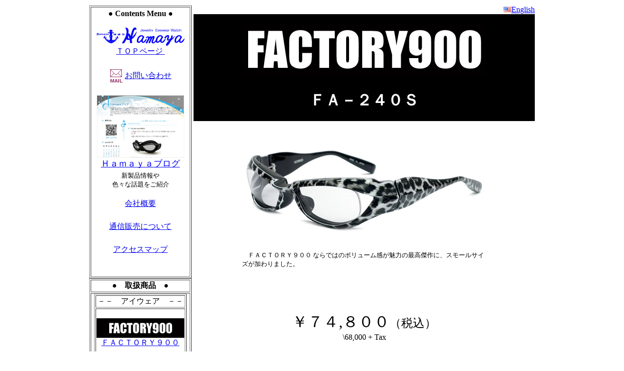

--- FILE ---
content_type: text/html
request_url: https://hamaya-shop.jp/factory900/2014/factory900fa-240s.html
body_size: 4632
content:
<!DOCTYPE HTML PUBLIC "-//W3C//DTD HTML 4.01 Transitional//EN">
<HTML>
<HEAD>
<meta name="GENERATOR" content="JustSystems Homepage Builder Version 21.0.5.0 for Windows">
<meta http-equiv="Content-Type" content="text/html; charset=Shift_JIS">
<meta http-equiv="Content-Style-Type" content="text/css">
<TITLE>Ｈａｍａｙａ　ＦＡＣＴＯＲＹ９００（ファクトリー９００）　ＦＡ－２４０Ｓ</TITLE>
</HEAD>
<BODY>
<CENTER>
<TABLE border="0">
  <TBODY>
    <TR>
      <TD width="200" valign="top" align="center">
      <TABLE border="1" width="210">
        <TBODY>
          <TR>
            <TD align="center">
            <table border="0">
              <tbody>
                <tr>
                  <td bgcolor="#ffffff" align="center" valign="top"><b>● Contents Menu ●</b><br>
                  <br>
                  <a href="http://www.hamaya-shop.jp/"><img src="rogo/rogo02.gif" width="183" height="40" border="0"></a><br>
                  <a href="../../index.html">ＴＯＰページ&nbsp;</a><br>
                  </td>
                </tr>
                <tr>
                  <td bgcolor="#ffffff" align="center" valign="middle"><br>
                  <table border="0">
                    <tbody>
                      <tr>
                        <td><a href="mailto:info@hamaya-shop.jp"><img src="rogo/con_mail.gif" width="28" height="29" border="0"></a></td>
                        <td><a href="mailto:info@hamaya-shop.jp">お問い合わせ<br>
                        </a></td>
                      </tr>
                    </tbody>
                  </table>
                  <br>
                  </td>
                </tr>
                <tr>
                  <td valign="top" bgcolor="#ffffff" align="center"><a href="http://hamaya.kazelog.jp/" target="_blank"><img src="rogo/blogpicter02.jpg" width="180" height="128" border="0"></a><br>
                  <a href="http://hamaya.kazelog.jp/" target="_blank"><font size="+1">Ｈａｍａｙａブログ</font></a></td>
                </tr>
                <tr>
                  <td valign="top" bgcolor="#ffffff" align="center"><font size="-1">新製品情報や<br>
                  色々な話題をご紹介<br>
                  <br>
                  </font></td>
                </tr>
                <tr>
                  <td valign="top" bgcolor="#ffffff" align="center"><a href="../../company.html">会社概要</a></td>
                </tr>
                <tr>
                  <td valign="top" bgcolor="#ffffff" align="center"><br>
                  </td>
                </tr>
                <tr>
                  <td valign="top" bgcolor="#ffffff" align="center"><a href="../../shopping.html">通信販売について</a></td>
                </tr>
                <tr>
                  <td valign="top" bgcolor="#ffffff" align="center"><br>
                  </td>
                </tr>
                <tr>
                  <td valign="top" bgcolor="#ffffff" align="center"><a href="../../map.html">アクセスマップ</a></td>
                </tr>
                <tr>
                  <td valign="top" bgcolor="#ffffff" align="center"><br>
                  <br>
                  </td>
                </tr>
              </tbody>
            </table>
            </TD>
          </TR>
        </TBODY>
      </TABLE>
      <TABLE border="1" width="210">
        <TBODY>
          <TR>
            <TD align="center"><B>●　取扱商品　●</B></TD>
          </TR>
          <TR>
            <TD align="center">
            <table border="1">
              <tbody>
                <tr>
                  <td valign="top" bgcolor="#ffffff" align="center">－－　アイウェア　－－</td>
                </tr>
                <tr>
                  <td valign="top" bgcolor="#ffffff" align="center"><br>
                  <a href="../factory900top.html"><img src="rogo/newrogofactory900180.jpg" width="180" height="40" border="0"><BR>ＦＡＣＴＯＲＹ９００</a><BR>
                  <TABLE border="0" width="180">
                    <TBODY>
                      <TR>
                        <TD><br>
                        　<a href="../yearcategolise.html">年代別<BR>
                        </a><br>                        　∟　<a href="../2022/factory9002022.html">２０２２</a><br>
                        <br>
                        <br>                        　∟　<a href="../2021/factory9002021.html">２０２１</a><br>
                        <br>
                        <br>
                        　∟　<a href="../2020/factory9002020.html">２０２０</a><br>
                        <br>
                        <br>
                        　∟　<a href="../2019/factory9002019.html">２０１９</a><br>
                        <br>
                        <br>
                        　∟　<a href="../2018/factory9002018.html">２０１８</a><br>
                        <BR>
                        <br>
                        　∟　<a href="../2017/factory9002017.html">２０１７</a><br>
                        <br>
                        <br>
                        　∟　<a href="../2016/factory9002016.html">２０１６</a><br>
                        <br>
                        <br>
                        　∟　<a href="../2015/factory9002015.html">２０１５</a><br>
                        <br>
                        <br>
                        　∟　<a href="factory9002014.html">２０１４</a><br>
                        <br>
                        <table border="0" width="160">
                          <tbody>
                            <tr>
                              <td align="center"><br>
                              <a href="factory900fa-202a.html"><img src="photo/fa-202a_565_400.jpg" width="160" border="0"><br>
                              <font size="-1">ＦＡ－２０２Ａ</font></a><br>
                              <br>
                              <br>
                              <a href="factory900fa-098.html"><img src="photo/fa-098274400.jpg" width="160" border="0"><br>
                              FA-098</a><br>
                              <font color="#ff0000" size="-1">生産終了　在庫限り</font><br>
                              <br>
                              <a href="factory900fa-075.html"><img src="photo/fa-075453400.jpg" width="160" border="0"><br>
                              FA-075</a><br>
                              <font color="#ff0000" size="-1">生産終了　在庫限り</font><br>
                              <br>
                              <a href="factory900fa-320.html"><img src="photo/fa320_840-400.jpg" width="160" border="0"><br>
                              FA-320</a><br>
                              <font color="#ff0000" size="-1">生産終了　在庫限り</font><br>
                              <br>
                              <a href="factory900smallsize.html"><img src="photo/fa-240s100400.jpg" width="160" border="0"><br>
                              new color<br>
                              &amp;<br>
                              new size</a><br>
                              <font color="#ff0000" size="-1">生産終了　在庫限り</font><br>
                              <br>
                              <a href="factory900fa-244.html"><img src="photo/fa-244461400.jpg" width="160" border="0"><br>
                              FA-244</a><br>
                              <font color="#ff0000" size="-1">生産終了　在庫限り</font><br>
                              <br>
                              <a href="factory900fa-144.html"><img src="photo/fa-144001400.jpg" width="160" border="0"><br>
                              FA-144</a><br>
                              <font color="#ff0000" size="-1">生産終了　在庫限り</font><br>
                              <br>
                              <img src="photo/2014newmodelfactory900xyurikenichiro.jpg" width="160" border="0"><br>
                              FACTORY900<br>
                              ｘ<br>
                              Keiichiro Yuri<br>
                              <font color="#ff0000" size="-1">生産終了　完売</font><br>
                              <br>
                              <br>
                              </td>
                            </tr>
                          </tbody>
                        </table>
                        <br>
                        <br>
                        <BR>
                        　∟　<a href="../2013/factory9002013.html">２０１３</a><BR>
                        <BR>
                        <br>                        　∟　<a href="../2012/factory9002012.html">２０１２</a><br>
                        <BR>
                        <BR>
                        　∟　<a href="../2011/factory9002011.html">２０１１</a><BR>
                        <BR>
                        <BR>
                        　∟　<a href="../2010/factory9002010.html">２０１０</a><BR>
                        <BR>
                        <BR>
                        　∟　<a href="../2009/factory9002009.html">２００９</a><BR>
                        <BR>
                        <BR>
                        　∟　<a href="../2008/factory9002008.html">２００８</a><BR>
                        <BR>
                        <BR>
                        　∟　<a href="../2007/factory9002007.html">２００７</a><BR>
                        <BR>
                        <BR>
                        　∟　<a href="../2006/factory9002006.html">２００６</a><BR>
                        <BR>
                        <BR>
                        　∟　<a href="../2005/factory9002005.html">２００５</a><BR>
                        <BR>
                        <BR>
                        　∟　<a href="../2004/factory9002004.html">２００４</a><BR>
                        <BR>
                        <BR>
                        　∟　<a href="../2003/factory900othere.html">２００３以前</a><BR>
                        <BR>
                        <BR>
                        <BR>
                        　<a href="../factory900number.html">品番別カタログ</a><BR>
                        <BR>
                        <BR>
                        　<a href="../case/factorycase.html">ケース・アクセサリ</a><br>
                        <br>
                        <br>
                        <BR>
                        </TD>
                      </TR>
                    </TBODY>
                  </TABLE>
                  <a href="../retrofutureby900.html"><img src="rogo/factory900retrorogo180.jpg" width="180" height="100" border="0"><br>
                  <font size="-1">ファクトリー９００ レトロ</font></a><br>
                  <br>
                  <br>
                  <a href="../springfactory900.html"><img src="rogo/newlinerogofactory900180.jpg" width="180" height="40" border="0"><BR>
                  小文字９００</a><BR>
                  <BR>
                  <BR>
                  </td>
                </tr>
                <tr>
                  <td valign="top" bgcolor="#ffffff" align="center"><br>
                  <a href="../../eyewear/fascinoribelle/fascinoribelletop.html"><img src="rogo/fascinoribellerogo180.jpg" width="180" height="39" border="0"><br>
                  ファッシノリベッレ</a><br>
                  <br>
                  </td>
                </tr>
                <tr>
                  <td valign="top" bgcolor="#ffffff" align="center"><br>
                  <a href="../../eyewear/lessthanhuman/lthtop.html"><img src="rogo/lessthanhumanlogo180.jpg" width="180" height="35" border="0"><br>
                  レスザンヒューマン</a><br>
                  <br>
                  </td>
                </tr>
                <tr>
                  <td valign="top" bgcolor="#ffffff" align="center"><br>
                  <a href="../../eyewear/solidblue/solidbluetop.html"><img src="rogo/solidbluerogo180.jpg" width="180" height="45" border="0"><br>
                  ソリッドブルー</a><br>
                  <br>
                  </td>
                </tr>
                <tr>
                  <td valign="top" bgcolor="#ffffff" align="center"><a href="http://hamaya.kazelog.jp/hamaya/oakley/" target="_blank"><br>
                  <img src="rogo/oakleyrogo180.jpg" width="180" height="40" border="0"><br>
                  ＯＡＫＬＥＹ<br>
                  オークリー<br>
                  <br>
                  </a></td>
                </tr>
                <tr>
                  <td valign="top" bgcolor="#ffffff" align="center"><br>
                  <a href="../../eyewear/djual/djualtop.html"><img src="rogo/djualrogo180.jpg" width="180" height="48" border="0"><br>
                  デュアル</a><br>
                  <br>
                  </td>
                </tr>
                <tr>
                  <td valign="top" bgcolor="#ffffff" align="center"><br>
                  <img src="rogo/lafontrogo02180.jpg" width="180" height="79" border="0"><br>
                  ラフォン<br>
                  <br>
                  </td>
                </tr>
                <tr>
                  <td valign="top" bgcolor="#ffffff" align="center">ＳＷＩＳＳ　ＦＬＥＸ</td>
                </tr>
                <tr>
                  <td valign="top" bgcolor="#ffffff" align="center">ｚｅｒｏｒｈ＋</td>
                </tr>
                <tr>
                  <td valign="top" bgcolor="#ffffff" align="center">ＬＥＮＳ</td>
                </tr>
              </tbody>
            </table>
            </TD>
          </TR>
          <TR>
            <TD align="center">
            <TABLE border="1" width="190">
              <TBODY>
                <TR>
                  <TD valign="top" bgcolor="#ffffff" align="center">－－　ウォッチ　－－</TD>
                </TR>
                <TR>
                  <TD valign="top" bgcolor="#ffffff" align="center">ＳＥＩＫＯ</TD>
                </TR>
                <TR>
                  <TD valign="top" bgcolor="#ffffff" align="center">ＣＩＴＩＺＥＮ</TD>
                </TR>
                <TR>
                  <TD valign="top" bgcolor="#ffffff" align="center">ＣＡＳＩＯ</TD>
                </TR>
                <TR>
                  <TD valign="top" bgcolor="#ffffff" align="center">ＯＲＩＳ</TD>
                </TR>
                <TR>
                  <TD valign="top" bgcolor="#ffffff" align="center">ＬＵＭＩ－ＮＯＸ</TD>
                </TR>
                <TR>
                  <TD valign="top" bgcolor="#ffffff" align="center">ＰＯＬＩＣＥ</TD>
                </TR>
                <TR>
                  <TD valign="top" bgcolor="#ffffff" align="center">ＯＡＫＬＥＹ</TD>
                </TR>
              </TBODY>
            </TABLE>
            </TD>
          </TR>
        </TBODY>
      </TABLE>
      &nbsp;</TD>
      <TD width="700" align="center" valign="top">
      <CENTER>
      <table width="700" cellpadding="0" cellspacing="0">
        <TBODY>
          <TR>
            <td align="right" bgcolor="#ffffff"><img src="../../picture/us.gif" width="16" height="11" alt=""><a href="http://www.hamaya-shop.jp/hamaya-eng/">English</a></td>
          </TR>
          <TR>
            <TD align="center" bgcolor="#000000"><br>
            </TD>
          </TR>
          <TR>
            <TD align="center" bgcolor="#000000"><IMG src="rogo/newrogofactory900.jpg" width="500" height="110" border="0"></TD>
          </TR>
          <TR>
            <TD align="center" bgcolor="#000000">
            <H2><BR>
            <FONT color="#ffffff" size="+3">ＦＡ－２４０Ｓ<BR>
            </FONT></H2>
            </TD>
          </TR>
          <TR>
            <TD align="center"><BR>
            <BR>
            <img src="photo/fa-240s100500.jpg" width="500" height="209" border="0"><BR>
            <BR>
            </TD>
          </TR>
        </TBODY>
      </table>
      </CENTER>
      <CENTER>
      <TABLE>
        <TBODY>
          <TR>
            <TD width="500"><FONT size="-1">　ＦＡＣＴＯＲＹ９００ ならではのボリューム感が魅力の最高傑作に、スモールサイズが加わりました。<br>
            <br>
            <br>
            </FONT><FONT size="-1" color="#ff0000"><BR>
            </FONT></TD>
          </TR>
          <TR>
            <TD align="center"><br>
            <br>
      <font size="+3">￥７４,８００</font><font size="+2">（税込）</font><br>
            \68,000 + Tax<br>
            <br>
            <br>
            </TD>
          </TR>
          <TR>
            <TD align="center"><BR>
            <TABLE border="1">
              <TBODY>
                <TR>
                  <TD colspan="4" align="center">サイズ表記　５２□１６８－１２０</TD>
                </TR>
                <TR>
                  <TD colspan="2">レンズ横幅　５２ｍｍ</TD>
                  <TD>レンズ間幅　１６ｍｍ</TD>
                  <TD>テンプル　１２０ｍｍ</TD>
                </TR>
                <TR>
                  <TD colspan="2">レンズ縦幅　２８ｍｍ</TD>
                  <TD colspan="2">フロント最大横幅　１４７ｍｍ</TD>
                </TR>
              </TBODY>
            </TABLE>
            <FONT color="#ff0000" size="-1">※フロント最大横幅は個体差がございます</FONT><BR>
            <BR>
            <a href="http://www.hamaya-shop.jp/form_japan/contact.html">ご注文・お問い合わせはコチラ</a><BR>
            <br>
            <font color="#ff0000" size="-1">Web担当不在日は商品の発送ならびに<br>
            メールでのご返答が翌日となります<br>
            <br>
            詳しくはブログ内のWeb担当不在日をご確認くださいませ</font><br>
            <br>
            <BR>
            </TD>
          </TR>
        </TBODY>
      </TABLE>
      <TABLE cellspacing="0" cellpadding="0">
        <TBODY>
          <TR>
            <TD align="center" colspan="3"><img src="photo/2016fa-240001.jpg" width="400" height="233" border="0"><BR>
            FACTORY900　FA-240S　Col.001　Black<BR>
            ＵＶカットグレーレンズ搭載<br>
            <font color="#ff0000">生産終了　メーカー在庫限り<br>
            お問い合わせください</font></TD>
          </TR>
          <TR>
            <td align="center" colspan="3"><img src="photo/2016fa-240069.jpg" width="400" height="239" border="0"><br>
            <font color="#ff0000">2016　Summer　New Color</font><BR>
            FACTORY900　FA-240S　Col.069　White Clear Black<BR>            Lens:　Clear Lens　UV Cut<BR>
            <FONT color="#ff0000">生産終了　メーカー在庫限り<br>
            お問い合わせください</FONT></td>
          </TR>
          <TR>
            <td align="center" colspan="3"><img src="photo/2016fa-240100.jpg" width="400" height="233" border="0"><BR>
            FACTORY900　FA-240S　Col.100　Leopard<BR>
            ＵＶカットグレーレンズ搭載<br>
            <font color="#ff0000">生産終了　メーカー在庫限り</font><br>
            在庫あり</td>
          </TR>
          <TR>
            <td align="center" colspan="3"><img src="photo/2016fa-240176.jpg" width="400" height="239" border="0"><br>
            <font color="#ff0000">2016　Summer　New Color</font><BR>
            FACTORY900　FA-240S　Col.176　Purple Barafu<BR>            Lens:　Clear Lens　UV Cut<BR>
            <FONT color="#ff0000">生産終了　メーカー在庫限り<br>
            お問い合わせください</FONT></td>
          </TR>
          <TR>
            <td align="center" colspan="3"><img src="photo/2017fa-240s217.jpg" width="400" height="233" border="0"><br>
            <font color="#ff0000">2017　Summer　New Color</font><BR>
            FACTORY900　FA-240S　Col.217　Brown/Green<BR>
            Lens:　Clear Lens　UV Cut<br>
            <font color="#ff0000">生産終了　メーカー在庫限り</font><br>
            在庫あり</td>
          </TR>
          <TR>
            <td align="center" colspan="3"><img src="photo/2016fa-240239.jpg" width="400" height="236" border="0"><br>
            <font color="#ff0000">2016　Summer　New Color</font><BR>
            FACTORY900　FA-240S　Col.239　Red Blue<BR>            Lens:　Clear Lens　UV Cut<BR>
            <FONT color="#ff0000">生産終了　メーカー在庫限り<br>
            お問い合わせください</FONT></td>
          </TR>
          <TR>
            <TD align="center" colspan="3"><img src="photo/2016fa-240267.jpg" width="400" height="242" border="0"><BR>
            FACTORY900　FA-240S　Col.267　Pink Barafu<BR>
            ＵＶカットブラウンレンズ搭載<BR>
            <font color="#ff0000">生産終了　メーカー在庫限り<br>
            お問い合わせください</font></TD>
          </TR>
          <TR>
            <td align="center" colspan="3"><img src="photo/2017fa-240s286.jpg" width="400" height="233" border="0"><br>
            <font color="#ff0000">2017　Summer　New Color</font><BR>
            FACTORY900　FA-240S　Col.286　Wine/Purple<BR>
            Lens:　Clear Lens　UV Cut<br>
            <font color="#ff0000">生産終了　メーカー在庫限り</font><br>
            <font color="#ff0000">お問い合わせください</font></td>
          </TR>
          <TR>
            <td align="center" colspan="3"></td>
          </TR>
          <TR>
            <td align="center" colspan="3"><img src="photo/2016fa-240425.jpg" width="400" height="237" border="0"><BR>
            FACTORY900　FA-240S　Col.425　Grey<BR>
            ＵＶカットグレーレンズ<br>
            <font color="#ff0000">生産終了　メーカー在庫限り<br>
            お問い合わせください</font></td>
          </TR>
          <TR>
            <TD align="center" colspan="3"><img src="photo/2016fa-240850.jpg" width="400" height="239" border="0"><BR>
            FACTORY900　FA-240S　Col.850　Clear<BR>
            ＵＶカットグレーレンズ搭載<br>
            <font color="#ff0000">生産終了　メーカー在庫限り</font><br>
            <font color="#ff0000">お問い合わせください</font></TD>
          </TR>
          <TR>
            <TD align="center" colspan="3"><img src="photo/2016fa-240853.jpg" width="400" height="237" border="0"><BR>
            FACTORY900　FA-240S　Col.853　White<BR>
            ＵＶカットクリアレンズ搭載<br>
            <font color="#ff0000">生産終了　メーカー在庫限り<br>
            お問い合わせください</font></TD>
          </TR>
          <TR>
            <TD align="center" colspan="3"><BR>
            <BR>
            <BR>
            <BR>
            <BR>
            <FONT size="+3">カタログ未掲載<BR>
            カラー</FONT><FONT size="+2"><BR>
            </FONT><img src="photo/2016fa-240001m.jpg" width="400" height="234" border="0"><BR>
            FACTORY900　FA-240S　Col.001M　Matte Black<BR>
            ＵＶカットグレーレンズ搭載<br>
            <font color="#ff0000">生産終了　メーカー在庫限り</font><br>
            <font color="#ff0000">お問い合わせください</font></TD>
          </TR>
          <TR>
            <td align="center" colspan="3"><br>
            <br>
            <br>
            <br>
            <br>
            <br>
            <font color="#ff0000">生産終了モデル</font><br>
            <br>
            <BR>
            <img src="photo/fa-240337.jpg" width="400" height="179" border="0"><BR>
            FACTORY900　FA-240S　Col.337　Deep Red<BR>
            ＵＶカットブラウンレンズ搭載<BR>
            <font color="#ff0000">生産終了　完売</font></td>
          </TR>
          <TR>
            <td align="center" colspan="3"><img src="photo/2016fa-240440.jpg" width="400" height="236" border="0"><BR>
            FACTORY900　FA-240S　Col.440　Brown/Blue<BR>
            ＵＶカットブラウンレンズ搭載<br>
            <font color="#ff0000">生産終了　完売</font></td>
          </TR>
          <TR>
            <td align="center" colspan="3">&nbsp;<img src="photo/2016fa-240345.jpg" width="400" height="240" border="0"><BR>
            FACTORY900　FA-240S　Col.345　Demi Orange<BR>
            ＵＶカットブラウンレンズ搭載<br>
            <font color="#ff0000">生産終了　完売</font></td>
          </TR>
        </TBODY>
      </TABLE>
      <BR>
      <BR>
      <TABLE>
        <TBODY>
          <TR>
            <TD width="500"><FONT size="-1">　ＦＡＣＴＯＲＹ９００ ならではのボリューム感が魅力の <a href="../2010/factory900fa-240.html">ＦＡ－２４０</a> 。ＦＡＣＴＯＲＹ９００史上の最高傑作と言われる代表作にスモールサイズが加わりました。<br>
            <BR>
            　ボリューム感がありつつ、サイドの鋭角なカッティングが特徴で、見る角度によって印象の変わる作品に仕上がっている。<BR>
            <br>
            　口ばしのようなテンプルのカッティングやフロント部分の角ばった印象とそれでいて緩やかなフレームカーブ。 ＦＡＣＴＯＲＹ９００ の技術が凝縮されたアイウェア。傑作中の傑作。<BR>
            　装着すると馴染んでしまうデザインバランスも秀逸。<BR>
            <br>
            　２０１４年秋の展示会にスモールサイズが企画され、さらに追加カラーが発表されました。<BR>
            <br>
            <BR>
            　オリジナル・スプリングヒンジ搭載<BR>
            　ＵＶカットカラーレンズ搭載<BR>
            　２０１５年　３月２１日　発売開始<br>
            　２０１６年夏追加カラーが登場<BR>
            <BR>
            </FONT><FONT size="-1" color="#ff0000">　２０２２年１／１　価格改定いたしました<BR>
            </FONT><br>
            <font size="-1"><font color="#ff0000"><font size="-1"><font color="#ff0000">　ファクトリーに在庫の無いものは、納期に１年以上お時間を頂く事もございます。<br>
            　ご了承下さいませ。</font></font></font></font><br>
            <br>
            <br>
            <br>
            </TD>
          </TR>
        </TBODY>
      </TABLE>
      <TABLE cellpadding="0" cellspacing="0">
        <TBODY>
          <TR>
            <TD><img src="photo/fa-240s10002.jpg" width="350" height="129" border="0"></TD>
            <TD rowspan="2"><img src="photo/fa-240s10004.jpg" width="350" height="293" border="0"></TD>
          </TR>
          <TR>
            <TD><img src="photo/fa-240s10003.jpg" width="350" height="148" border="0"></TD>
          </TR>
        </TBODY>
      </TABLE>
      <BR>
      <BR>
      <BR>
      <BR>
      <BR>
      <BR>
      </CENTER>
      <TABLE border="1">
        <TBODY>
          <TR>
            <TD align="center">
            <table border="0">
              <tbody>
                <tr>
                  <td colspan="2" align="center"><br>
                  <b><font size="+2">ＦＡ－２４０Ｓ　対応ケース</font></b><br>
                  <br>
                        <img src="photo/oritataminewcase16230001.jpg" width="300" height="241" border="0"><img src="photo/oritataminewcase16230002.jpg" width="300" height="127" border="0"><br>
                  折りたたみ式ケース<br>
                  ￥１,１００（税l込）<br>
                  <font color="#ff0000">当店ご購入のお客様には<br>
                  無料にてお付けいたします</font><br>
                  <br>
                  </td>
                </tr>
                <tr>
                  <td align="center"><img src="photo/oritataminewcase16230003.jpg" width="300" height="258" border="0"></td>
                  <td align="center"><img src="photo/oritataminewcase16230004.jpg" width="300" height="225" border="0"></td>
                </tr>
                <tr>
                  <td align="center">ゆったり収納可能な大型ケース</td>
                  <td align="center">中には「FACTORY900」のロゴが刻印</td>
                </tr>
              </tbody>
            </table>
            </TD>
          </TR>
        </TBODY>
      </TABLE>
      <P align="center"><BR>
      ※　写真の写りによって若干実物と違う場合があります<BR>
      <BR>
      </P>
      <CENTER>
      <TABLE>
        <TBODY>
          <TR>
            <TD height="50" width="250" align="center"><A href="http://www.hamaya-shop.jp/factory900/factory900top.html">ＦＡＣＴＯＲＹ９００<BR>
            Ｔｏｐへ</A></TD>
            <TD align="center" width="250"><A href="http://www.hamaya-shop.jp/factory900/factory900number.html">品番別　カタログ</A></TD>
            <TD align="center" width="250"><A href="http://www.hamaya-shop.jp/factory900/ranking.html">人気　Ｔｏｐ　５</A></TD>
          </TR>
        </TBODY>
      </TABLE>
      </CENTER>
      <CENTER>
      <TABLE border="0">
        <TBODY>
          <TR>
            <TD align="center" width="250" height="50"><A href="http://www.hamaya-shop.jp/">Ｔｏｐ画面へ</A></TD>
            <TD align="center" width="250"><A href="http://www.hamaya-shop.jp/factory900/timly.html">話題の注目アイテム</A></TD>
          </TR>
        </TBODY>
      </TABLE>
      </CENTER>
      <CENTER>
      <TABLE border="1">
        <TBODY>
          <TR>
            <TD><BR>
            <TABLE width="263">
              <TBODY>
                <TR>
                  <TD width="195" align="right" valign="bottom"><A href="http://www.hamaya-shop.jp/"><IMG src="rogo/rogo02.gif" width="183" height="40" border="0"></A></TD>
                  <TD valign="middle" width="50" align="center"><FONT color="#000000">本店</FONT></TD>
                </TR>
              </TBODY>
            </TABLE>
            　 <FONT size="-1">群馬県吾妻郡中之条町大字中之条1756-2<BR>
            　　</FONT><FONT size="-1" color="#cc0000"><B></B></FONT><FONT size="-1"><BR>
            　　ＴＥＬ　　 0279-75-0808<BR>
            </FONT><BR>
            </TD>
          </TR>
        </TBODY>
      </TABLE>
      </CENTER>
      </TD>
    </TR>
  </TBODY>
</TABLE>
</CENTER>
</BODY>
</HTML>